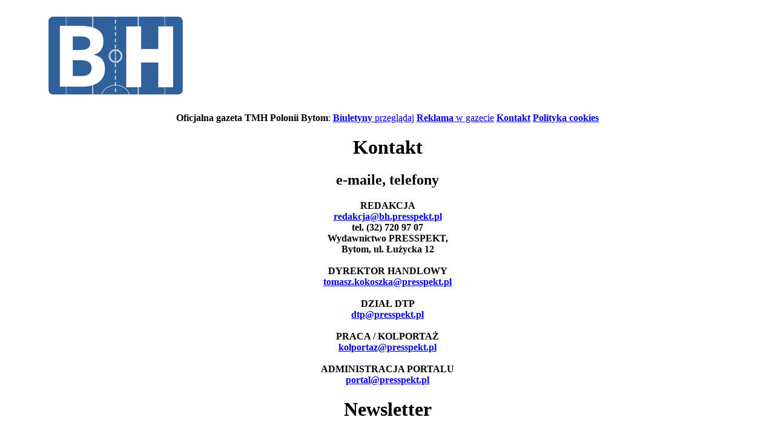

--- FILE ---
content_type: text/html
request_url: http://bh.presspekt.pl/feedback/
body_size: 4301
content:


<!DOCTYPE html PUBLIC "-//W3C//DTD XHTML 1.1//EN" "http://www.w3.org/TR/xhtml11/DTD/xhtml11.dtd">
<html xmlns="http://www.w3.org/1999/xhtml">
<HTML xmlns:og="http://ogp.me/ns#">
	<HEAD>
<meta http-equiv="content-type" content="text/html; charset=UTF-8">
<link rel="icon" type="image/ico" href="https://bh.presspekt.pl/favicon.ico"/>

<style type="text/css">
/* <![CDATA[ */

@font-face {
    font-family: 'Open Sans Condensed';
    font-style: light;
    font-weight: 300;
    src: local('Open Sans Condensed Light'), local('OpenSans_Condensed-Light'), url(https://presspekt.pl/fonts/OpenSans_Condensed-Light.ttf) format('ttf');
}

@font-face {
    font-family: 'Open Sans Condensed';
    font-style: bold;
    font-weight: 700;
    src: local('Open Sans Condensed Bold'), local('OpenSans_Condensed-Bold'), url(https://presspekt.pl/fonts/OpenSans_Condensed-Bold.ttf) format('ttf');
}

@import url(https://bh.presspekt.pl/style.css);
/* ]]> */

<!--
-->
</style>



<title>Kontakt || BH || BH.presspekt.pl</title>
<meta property="og:site_name" content="BH.presspekt.pl"> 


<meta name="description" content="BH - oficjalna gazeta TMH Polonii Bytom"> 
<meta property="og:title" content="BH - oficjalna gazeta TMH Polonii Bytom" />
<meta property="og:type" content="website">
<meta property="og:image" content="https://bh.presspekt.pl/logo.jpg" />
<meta property="og:url" content="https://bh.presspekt.pl" />
<link rel="image_src" href="https://bh.presspekt.pl/logo.jpg" /> 


</HEAD>
<body>
<center>

<div id="head0">



	<div id="head1">
   	  <div id="head2logo">
<p align="left">
        <a href="https://bh.presspekt.pl"><img src="https://bh.presspekt.pl/src/logo.png" border=0/></a>
		
		</p>
		</div>
      
	</div>


</div>	
	
	

	<div id="head3menu">
	<strong class="kolor_drugi">Oficjalna gazeta TMH Polonii Bytom</strong>:
        <a href=https://bh.presspekt.pl/publications><b>Biuletyny</b> przeglądaj</a>
		<a href=https://bh.presspekt.pl/reklama><b>Reklama</b> w gazecie</a>
		<strong><a href=https://bh.presspekt.pl/feedback><b>Kontakt</b></a>
		<a href=https://bh.presspekt.pl/polityka_prywatnosci>Polityka cookies</a>
   </div>


<div id="bodyall">
	<div id="body0"></div>
   	<div id="body1">	
	
	
	 
		  
		<div id="kolumna4">
			<h1> <b class="kolor_pierwszy">Kontakt</b></h1>
			<h2>e-maile, telefony</h2>
		<b>REDAKCJA</b><br/>
		<script type="text/javascript"> 

		var prezza="mailto:";
		var prezzc="dakcj";
		var prezzb="re";
		var prezzd="a@";
		var prezze=".";
		var prezzf="bh";
		var prezzg="presspekt";
		var prezzh=".pl";
		var sciezka=prezza.concat(prezzb.concat(prezzc.concat(prezzd.concat(prezzf.concat(prezze.concat(prezzg.concat(prezzh)))))));
		var sciezkb=prezzb.concat(prezzc.concat(prezzd.concat(prezzf.concat(prezze.concat(prezzg.concat(prezzh))))));
		document.write("<a href=".concat(sciezka.concat(">".concat(sciezkb.concat("</a>")))));
		</script>
		<br/>
		tel. (32) 720 97 07<br/>
		Wydawnictwo PRESSPEKT, <br/>
		Bytom, ul. Łużycka 12
		
		<br/>
		<br/>
		
		<b>DYREKTOR HANDLOWY</b><br/>
		<script type="text/javascript"> 

		var prezza="mailto:";
		var prezzc="masz.";
		var prezzb="to";
		var prezzd="kokoszka@";
		var prezze="ssp";
		var prezzf="pre";
		var prezzg="ekt";
		var prezzh=".pl";
		var sciezka=prezza.concat(prezzb.concat(prezzc.concat(prezzd.concat(prezzf.concat(prezze.concat(prezzg.concat(prezzh)))))));
		var sciezkb=prezzb.concat(prezzc.concat(prezzd.concat(prezzf.concat(prezze.concat(prezzg.concat(prezzh))))));
		document.write("<a href=".concat(sciezka.concat(">".concat(sciezkb.concat("</a>")))));
		</script>
		<br/><br/>
		
		<b>DZIAŁ DTP</b><br/>
		<script type="text/javascript"> 

		var prezza="mailto:";
		var prezzc="t";
		var prezzb="d";
		var prezzd="p@";
		var prezze="ssp";
		var prezzf="pre";
		var prezzg="ekt";
		var prezzh=".pl";
		var sciezka=prezza.concat(prezzb.concat(prezzc.concat(prezzd.concat(prezzf.concat(prezze.concat(prezzg.concat(prezzh)))))));
		var sciezkb=prezzb.concat(prezzc.concat(prezzd.concat(prezzf.concat(prezze.concat(prezzg.concat(prezzh))))));
		document.write("<a href=".concat(sciezka.concat(">".concat(sciezkb.concat("</a>")))));
		</script>
		<br/><br/>
		
			<b>PRACA / KOLPORTAŻ</b><br/>
		<script type="text/javascript"> 

		var prezza="mailto:";
		var prezzc="por";
		var prezzb="kol";
		var prezzd="taz@";
		var prezze="ssp";
		var prezzf="pre";
		var prezzg="ekt";
		var prezzh=".pl";
		var sciezka=prezza.concat(prezzb.concat(prezzc.concat(prezzd.concat(prezzf.concat(prezze.concat(prezzg.concat(prezzh)))))));
		var sciezkb=prezzb.concat(prezzc.concat(prezzd.concat(prezzf.concat(prezze.concat(prezzg.concat(prezzh))))));
		document.write("<a href=".concat(sciezka.concat(">".concat(sciezkb.concat("</a>")))));
		</script>
		<br/><br/>
		
		<b>ADMINISTRACJA PORTALU</b><br/>
		<script type="text/javascript"> 

		var prezza="mailto:";
		var prezzc="ta";
		var prezzb="por";
		var prezzd="l@";
		var prezze="ssp";
		var prezzf="pre";
		var prezzg="ekt";
		var prezzh=".pl";
		var sciezka=prezza.concat(prezzb.concat(prezzc.concat(prezzd.concat(prezzf.concat(prezze.concat(prezzg.concat(prezzh)))))));
		var sciezkb=prezzb.concat(prezzc.concat(prezzd.concat(prezzf.concat(prezze.concat(prezzg.concat(prezzh))))));
		document.write("<a href=".concat(sciezka.concat(">".concat(sciezkb.concat("</a>")))));
		</script>
		<br/>
			
		</div>   
 
		<div id="kolumna4">
			<h1>Newsletter</h1>
			<h2>w przygotowaniu</h2>
		Zapisz się do fanpage'a biuletynu <b></b> w portalu Facebook. <br/><br/> Kliknięcie na <i>lubię to</i> po prawej stronie spowoduje, że na Twojej tablicy będą widoczne na bieżąco nowe numery biuletynu .
		</div>

		<script src="http://connect.facebook.net/pl_PL/all.js#xfbml=1" type="text/javascript"></script> 
		<div id="kolumna5">
			<h1 class=kolor_drugi>Facebook</h1>
			<h2>oficjalny fanpage</h2>

			<div style="width:310px; height:480px;">
				<fb:like-box href="https://www.facebook.com/biuletynBH" width="310" height="480" show_faces="false"  stream="true" header="false" colorscheme="light"></fb:like-box>
			</div>
		</div>  
	
	&nbsp; 
	</div> 
<div id=body2></div>
	</div>
    <br/>
<div id="foot0">
    
	<div id="foot1">
    	<div id="foot2logo">
        <a href=http://presspekt.pl><img src="https://bh.presspekt.pl/src/logo_presspekt.png" border=0 /></a> <br/>
		 Wydawnictwo Presspekt,	www.presspekt.pl
		</div>
        
		<div id="foot3menu">
			
			<div id="foot3podmenu">
			<h1>TMH Polonia Bytom</h1>
			<h2><a href=http://bytomski-hokej.pl/>Strona oficjalna</a></h2>
			<h3><a href=https://www.facebook.com/TMHPolonia>TMHPolonia na FB</a><h3/>
			</div>

			<div id="foot3podmenu">
			<h1>Biuletyn BH</h1>
			<h2><a href=https://bh.presspekt.pl/publications/?r=2013>Rok bieżący</a></h2>
			<h3><a href=https://bh.presspekt.pl/publications/?r=2012>Rok ubiegły</a><br/>
			<a href=https://bh.presspekt.pl/publications/>wszystkie</a><h3/>
			</div>
			
			<div id="foot3podmenu">
			<h1>Reklama</h1>
			<h2><a href=https://bh.presspekt.pl/publications/?r=2012>Zareklamuj się</a></h2>
			<h3><a href=https://bh.presspekt.pl/feedback>kontakt</a><br/>
			<a href=http://presspekt.pl/>Presspekt</a><h3/>
			</div>
			
			<div id="foot3podmenu">
			<h1>Feedback</h1>
			<h2><a href=https://bh.presspekt.pl/feedback>Kontakt</a></h2>
			<h3><a href=https://bh.presspekt.pl/polityka_prywatnosci>Polityka Cookies i prywatności</a><br/>
			<a href=https://www.facebook.com/biuletynBH>Biuletyn BH na Facebooku</a><br/>
			<a href=http://issuu.com/biuletynBH>Biuletyn BH na Issuu</a>
			<br/><br/>
			<a href=https://wlasnagazeta.pl>Własna Gazeta</a><br/>
			
			<a href=https://wlasnagazeta.pl/druk-gazety/>druk gazety</a><br/>
			<a href=https://wlasnagazeta.pl/sklad-tekstu/>skład tekstu</a><br/>
			<a href=https://wlasnagazeta.pl/drukarnia-gazetowa/>drukarnia gazetowa</a>
			
			
			<h3/>
			</div>
		</div>
                    
	</div>

</div>
<center>
<small>
<a href=https://skladczasopism.pl>Skład Czasopism</a>, 
<a href=https://wlasnagazeta.pl/sklad-gazet-dtp/>Skład Gazety</a>, 
<a href=https://wlasnagazeta.pl/wlasna-gazeta-na-wybory-event/>Własna gazeta wyborcza</a>, 

<a href=https://wlasnagazeta.pl/druk-gazet/ >druk gazet (wg)</a>, 
<a href=https://wlasnagazeta.pl/drukarnia-gazetowa/ >drukarnia gazetowa (wg)</a>, 
<a href=https://wlasnagazeta.pl/artykuly/druk-gazety-cennik-kompendium/ >druk gazety cennik</a>, 
<a href=https://wlasnagazeta.pl/druk-gazety/ >druk gazety (wg)</a>, 
<a href=https://wlasnagazeta.pl/ >wydruk gazety</a>,
<a href=https://wlasnagazeta.pl/sklad-tekstu/ >Skład tekstu</a>,
<a href=https://wlasnagazeta.pl/artykuly/sklad-tekstu-sklad-gazety-ksiazek-cennik/>Skład tekstu cennik, skład gazety cennik, skład książek cennik</a>,


<a href=https://drukarnia.mazowsze.pl/druk-gazet/ >druk gazet dm</a>, 
<a href=https://drukarnia.mazowsze.pl/druk-na-papierze-gazetowym/ >druk na papierze gazetowym</a>, 
<a href=https://drukarnia.mazowsze.pl/drukarnia-gazet/ >drukarnia gazet dm</a>

<a href=https://drukarnia.mazowsze.pl/poznan/>Poznań – drukarnia gazety, skład tekstu</a>
<a href=https://drukarnia.mazowsze.pl/konstantynow-lodzki/>Konstantynów Łódzki – drukarnia gazet, skład tekstu</a>

<a href=https://drukarnia.mazowsze.pl/kutno/>Kutno – drukarnia gazet, skład tekstu</a>,
<a href=https://drukarnia.mazowsze.pl/wielun/>Wieluń – drukarnia gazet, skład tekstu</a>,

<a href=https://drukarnia.mazowsze.pl/pruszkow/>Pruszków</a>, 
<a href=https://drukarnia.mazowsze.pl/pulawy/>Puławy</a>, 
<a href=https://drukarnia.mazowsze.pl/pultusk/>Pułtusk</a>, 
<a href=https://drukarnia.mazowsze.pl/radom/>Radom</a>, 
<a href=https://drukarnia.mazowsze.pl/radzymin/>Radzymin</a>, 
<a href=https://drukarnia.mazowsze.pl/rawa-mazowiecka/>Rawa Mazowiecka</a>, 
<a href=https://drukarnia.mazowsze.pl/ryki/>Ryki</a>, 
<a href=https://drukarnia.mazowsze.pl/rzgow/>Rzgów</a>, 
<a href=https://drukarnia.mazowsze.pl/sanniki/>Sanniki</a>, 
<a href=https://drukarnia.mazowsze.pl/serock/>Serock</a>, 
<a href=https://drukarnia.mazowsze.pl/siedlce/>Siedlce</a>, 
<a href=https://drukarnia.mazowsze.pl/sieradz/>Sieradz</a>, 
<a href=https://drukarnia.mazowsze.pl/sierpc/>Sierpc</a>, 
<a href=https://drukarnia.mazowsze.pl/skepe/>Skępe</a>, 
<a href=https://drukarnia.mazowsze.pl/skierniewice/>Skierniewice</a>, 
<a href=https://drukarnia.mazowsze.pl/sochaczew/>Sochaczew</a>, 
<a href=https://drukarnia.mazowsze.pl/strykow/>Stryków</a>, 
<a href=https://drukarnia.mazowsze.pl/sulejowek/>Sulejówek</a>, 
<a href=https://drukarnia.mazowsze.pl/tarczyn/>Tarczyn</a>, 
<a href=https://drukarnia.mazowsze.pl/tomaszow-mazowiecki/>Tomaszów Mazowiecki</a>, 
<a href=https://drukarnia.mazowsze.pl/tuszyn/>Tuszyn</a>, 
<a href=https://drukarnia.mazowsze.pl/warka/>Warka</a>, 
<a href=https://drukarnia.mazowsze.pl/warszawa/>Warszawa</a>, 
<a href=https://drukarnia.mazowsze.pl/wloclawek/>Włocławek</a>, 
<a href=https://drukarnia.mazowsze.pl/wolomin/>Wołomin</a>, 
<a href=https://drukarnia.mazowsze.pl/wyszkow/>Wyszków</a>, 
<a href=https://drukarnia.mazowsze.pl/wyszogrod/>Wyszogród</a>, 
<a href=https://drukarnia.mazowsze.pl/zabki/>Ząbki</a>, 
<a href=https://drukarnia.mazowsze.pl/zgierz/>Zgierz</a>, 
<a href=https://drukarnia.mazowsze.pl/zychlin/>Żychlin</a>, 
<a href=https://drukarnia.mazowsze.pl/zyrardow/>Żyrardów</a>, 
<a href=https://drukarnia.mazowsze.pl/aleksandrow-lodzki/>Aleksandrów Łódzki</a>, 
<a href=https://drukarnia.mazowsze.pl/belchatow/>Bełchatów</a>, 
<a href=https://drukarnia.mazowsze.pl/biala-rawska/>Biała Rawska</a>, 
<a href=https://drukarnia.mazowsze.pl/bialobrzegi/>Białobrzegi</a>, 
<a href=https://drukarnia.mazowsze.pl/blonie/>Błonie</a>, 
<a href=https://drukarnia.mazowsze.pl/brzesc-kujawski/>Brześć Kujawski</a>, 
<a href=https://drukarnia.mazowsze.pl/deblin/>Dęblin</a>, 
<a href=https://drukarnia.mazowsze.pl/dobrzyn-nad-wisla/>Dobrzyń nad Wisłą</a>, 
<a href=https://drukarnia.mazowsze.pl/gabin/>Gąbin</a>, 
<a href=https://drukarnia.mazowsze.pl/garwolin/>Garwolin</a>, 
<a href=https://drukarnia.mazowsze.pl/gora-kalwaria/>Góra Kalwaria</a>, 
<a href=https://drukarnia.mazowsze.pl/gostynin/>Gostynin</a>, 
<a href=https://drukarnia.mazowsze.pl/grodzisk-mazowiecki/>Grodzisk Mazowiecki</a>, 
<a href=https://drukarnia.mazowsze.pl/grojec/>Grójec</a>, 
<a href=https://drukarnia.mazowsze.pl/jozefow/>Józefów</a>, 
<a href=https://drukarnia.mazowsze.pl/karczew/>Karczew</a>, 
<a href=https://drukarnia.mazowsze.pl/kielce/>Kielce</a>, 
<a href=https://drukarnia.mazowsze.pl/koluszki/>Koluszki</a>, 
<a href=https://drukarnia.mazowsze.pl/kontakt/>Kontakt</a>, 
<a href=https://drukarnia.mazowsze.pl/krosniewice/>Krośniewice</a>, 
<a href=https://drukarnia.mazowsze.pl/kujawsko-pomorskie/>kujawsko-pomorskie</a>, 
<a href=https://drukarnia.mazowsze.pl/legionowo/>Legionowo</a>, 
<a href=https://drukarnia.mazowsze.pl/lubraniec/>Lubraniec</a>, 
<a href=https://drukarnia.mazowsze.pl/leczyca/>Łęczyca</a>, 
<a href=https://drukarnia.mazowsze.pl/lodz/>Łódź</a>, 
<a href=https://drukarnia.mazowsze.pl/lodzkie/>łódzkie</a>, 
<a href=https://drukarnia.mazowsze.pl/lomianki/>Łomianki</a>, 
<a href=https://drukarnia.mazowsze.pl/lowicz/>Łowicz</a>, 
<a href=https://drukarnia.mazowsze.pl/makow-mazowiecki/>Maków Mazowiecki</a>, 
<a href=https://drukarnia.mazowsze.pl/marki/>Marki</a>, 
<a href=https://drukarnia.mazowsze.pl/mazowieckie/>mazowieckie</a>, 
<a href=https://drukarnia.mazowsze.pl/minsk-mazowiecki/>Mińsk Mazowiecki</a>, 
<a href=https://drukarnia.mazowsze.pl/mogielnica/>Mogielnica</a>, 
<a href=https://drukarnia.mazowsze.pl/mszczonow/>Mszczonów</a>, 
<a href=https://drukarnia.mazowsze.pl/nasielsk/>Nasielsk</a>, 
<a href=https://drukarnia.mazowsze.pl/nowe-miasto-nad-pilica/>Nowe Miasto nad Pilicą</a>, 
<a href=https://drukarnia.mazowsze.pl/nowy-dwor-mazowiecki/>Nowy Dwór Mazowiecki</a>, 
<a href=https://drukarnia.mazowsze.pl/o-firmie/>O firmie</a>, 
<a href=https://drukarnia.mazowsze.pl/ostroleka/>Ostrołęka</a>, 
<a href=https://drukarnia.mazowsze.pl/ostrow-mazowiecka/>Ostrów Mazowiecka</a>, 
<a href=https://drukarnia.mazowsze.pl/ostrowiec-swietokrzyski/>Ostrowiec Świętokrzyski</a>, 
<a href=https://drukarnia.mazowsze.pl/otwock/>Otwock</a>, 
<a href=https://drukarnia.mazowsze.pl/pabianice/>Pabianice</a>, 
<a href=https://drukarnia.mazowsze.pl/piaseczno/>Piaseczno</a>, 
<a href=https://drukarnia.mazowsze.pl/pilawa/>Piława</a>, 
<a href=https://drukarnia.mazowsze.pl/piotrkow-trybunalski/>Piotrków Trybunalski</a>, 
<a href=https://drukarnia.mazowsze.pl/plock/>Płock</a>, 
<a href=https://drukarnia.mazowsze.pl/plonsk/>Płońsk</a>, 
<a href=https://drukarnia.mazowsze.pl/skarzysko-kamienna/>Skarżysko-Kamienna – drukarnia gazet, skład tekstu</a>, 
<a href=https://drukarnia.mazowsze.pl/ciechanow/>Ciechanów – drukarnia gazet, skład tekstu</a>, 
<a href=https://drukarnia.mazowsze.pl/kutno/>Kutno – drukarnia gazet, skład tekstu</a>, 
<a href=https://drukarnia.mazowsze.pl/zdunska-wola/>Zduńska Wola – drukarnia gazet, skład tekstu</a>, 
<a href=https://drukarnia.mazowsze.pl/konskie/>Końskie – drukarnia gazet, skład tekstu</a>, 
<a href=https://drukarnia.mazowsze.pl/opoczno/>Opoczno – drukarnia gazet, skład tekstu</a>, 
<a href=https://drukarnia.mazowsze.pl/busko-zdroj/>Busko-Zdrój – drukarnia gazet, skład tekstu</a>, 
<a href=https://drukarnia.mazowsze.pl/wielun/>Wieluń – drukarnia gazet, skład tekstu</a>, 
<a href=https://drukarnia.mazowsze.pl/mlawa/>Mława – drukarnia gazet, skład tekstu</a>, 
<a href=https://drukarnia.mazowsze.pl/kozienice/>Kozienice – drukarnia gazet, skład tekstu</a>, 
<a href=https://drukarnia.mazowsze.pl/lesznowola/>Lesznowola – drukarnia gazet, skład tekstu</a>, 
<a href=https://drukarnia.mazowsze.pl/jedrzejow/>Jędrzejów – drukarnia gazet, skład tekstu</a>, 
<a href=https://drukarnia.mazowsze.pl/lask/>Łask – drukarnia gazet, skład tekstu</a>, 
<a href=https://drukarnia.mazowsze.pl/brwinow/>Brwinów – drukarnia gazet, skład tekstu</a>, 
<a href=https://drukarnia.mazowsze.pl/ozarow-mazowiecki/>Ożarów Mazowiecki – drukarnia gazet, skład tekstu</a>, 
<a href=https://drukarnia.mazowsze.pl/staszow/>Staszów – drukarnia gazet, skład tekstu</a>, 
<a href=https://drukarnia.mazowsze.pl/konstancin-jeziorna/>Konstancin-Jeziorna – drukarnia gazet, skład tekstu</a>, 
<a href=https://drukarnia.mazowsze.pl/sandomierz/>Sandomierz – drukarnia gazet, skład tekstu</a>, 
<a href=https://drukarnia.mazowsze.pl/raszyn/>Raszyn – drukarnia gazet, skład tekstu</a>, 
<a href=https://drukarnia.mazowsze.pl/pinczow/>Pińczów – drukarnia gazet, skład tekstu</a>, 
<a href=https://drukarnia.mazowsze.pl/tluszcz/>Tłuszcz – drukarnia gazet, skład tekstu</a>, 
<a href=https://drukarnia.mazowsze.pl/jablonna/>Jabłonna – drukarnia gazet, skład tekstu</a>, 
<a href=https://drukarnia.mazowsze.pl/stare-babice/>Stare Babice – drukarnia gazet, skład tekstu</a>, 
<a href=https://drukarnia.mazowsze.pl/ozorkow/>Ozorków – drukarnia gazet, skład tekstu</a>, 
<a href=https://drukarnia.mazowsze.pl/wloszczowa/>Włoszczowa – drukarnia gazet, skład tekstu</a>, 
<a href=https://drukarnia.mazowsze.pl/sokolow-podlaski/>Sokołów Podlaski – drukarnia gazet, skład tekstu</a>, 
<a href=https://drukarnia.mazowsze.pl/szydlowiec/>Szydłowiec – drukarnia gazet, skład tekstu</a>, 
<a href=https://drukarnia.mazowsze.pl/michalowice/>Michałowice – drukarnia gazet, skład tekstu</a>, 
<a href=https://drukarnia.mazowsze.pl/konstantynow-lodzki/>Konstantynów Łódzki – drukarnia gazet, skład tekstu</a>, 
<a href=https://drukarnia.mazowsze.pl/pionki/>Pionki – drukarnia gazet, skład tekstu</a>, 
<a href=https://drukarnia.mazowsze.pl/lochow/>Łochów – drukarnia gazet, skład tekstu</a>, 
<a href=https://drukarnia.mazowsze.pl/poddebice/>Poddębice – drukarnia gazet, skład tekstu</a>, 
<a href=https://drukarnia.mazowsze.pl/morawica/>Morawica – drukarnia gazet, skład tekstu</a>, 
<a href=https://drukarnia.mazowsze.pl/chynow/>Chynów – drukarnia gazet, skład tekstu</a>, 
<a href=https://drukarnia.mazowsze.pl/wiskitki/>Wiskitki – drukarnia gazet, skład tekstu</a>, 
<a href=https://drukarnia.mazowsze.pl/przasnysz/>Przasnysz – drukarnia gazet, skład tekstu</a>, 
<a href=https://drukarnia.mazowsze.pl/lelis/>Lelis – drukarnia gazet, skład tekstu</a>, 
<a href=https://drukarnia.mazowsze.pl/kunow/>Kunów – drukarnia gazet, skład tekstu</a>, 
<a href=https://drukarnia.mazowsze.pl/milanowek/>Milanówek – drukarnia gazet, skład tekstu</a>, 
<a href=https://drukarnia.mazowsze.pl/wierzbica/>Wierzbica – drukarnia gazet, skład tekstu</a>, 
<a href=https://drukarnia.mazowsze.pl/nowa-slupia/>Nowa Słupia – drukarnia gazet, skład tekstu</a>, 
<a href=https://drukarnia.mazowsze.pl/halinow/>Halinów – drukarnia gazet, skład tekstu</a>, 
<a href=https://drukarnia.mazowsze.pl/mniow/>Mniów – drukarnia gazet, skład tekstu</a>, 
<a href=https://drukarnia.mazowsze.pl/nieborow/>Nieborów – drukarnia gazet, skład tekstu</a>, 
<a href=https://drukarnia.mazowsze.pl/kolbiel/>Kołbiel – drukarnia gazet, skład tekstu</a>, 
<a href=https://drukarnia.mazowsze.pl/wolanow/>Wolanów – drukarnia gazet, skład tekstu</a>, 
<a href=https://drukarnia.mazowsze.pl/mrozy/>Mrozy – drukarnia gazet, skład tekstu</a>, 
<a href=https://drukarnia.mazowsze.pl/druk-na-papierze-gazetowym/>druk na papierze gazetowym</a>, 
<a href=https://drukarnia.mazowsze.pl/gorzkowice/>Gorzkowice – drukarnia gazet, skład tekstu</a>, 
<a href=https://drukarnia.mazowsze.pl/kotun-druk-gazety/>Kotuń – drukarnia gazet, skład tekstu</a>, 
<a href=https://drukarnia.mazowsze.pl/lyse/>Łyse – drukarnia gazet, skład tekstu</a>, 
<a href=https://drukarnia.mazowsze.pl/zelechow/>Żelechów – drukarnia gazet, skład tekstu</a>, 
<a href=https://drukarnia.mazowsze.pl/szczercow/>Szczerców – drukarnia gazet, skład tekstu</a>, 
<a href=https://drukarnia.mazowsze.pl/branszczyk/>Brańszczyk – drukarnia gazet, skład tekstu</a>, 
<a href=https://drukarnia.mazowsze.pl/poznan/>Poznań – drukarnia gazety, skład tekstu</a>, 
<a href=https://drukarnia.mazowsze.pl/dabrowka/>Dąbrówka – drukarnia gazet, skład tekstu</a>, 
<a href=https://drukarnia.mazowsze.pl/sulejow/>Sulejów – drukarnia gazet, skład tekstu</a>, 
<a href=https://drukarnia.mazowsze.pl/blizyn/>Bliżyn – drukarnia gazet, skład tekstu</a>, 
<a href=https://drukarnia.mazowsze.pl/klimontow/>Klimontów – drukarnia gazet, skład tekstu</a>, 
<a href=https://drukarnia.mazowsze.pl/zielonka/>Zielonka – drukarnia gazet, skład tekstu</a>, 
<a href=https://drukarnia.mazowsze.pl/staporkow/>Stąporków – drukarnia gazet, skład tekstu</a>, 
<a href=https://drukarnia.mazowsze.pl/blaszki/>Błaszki – drukarnia gazet, skład tekstu</a>, 

</small>

</body>
